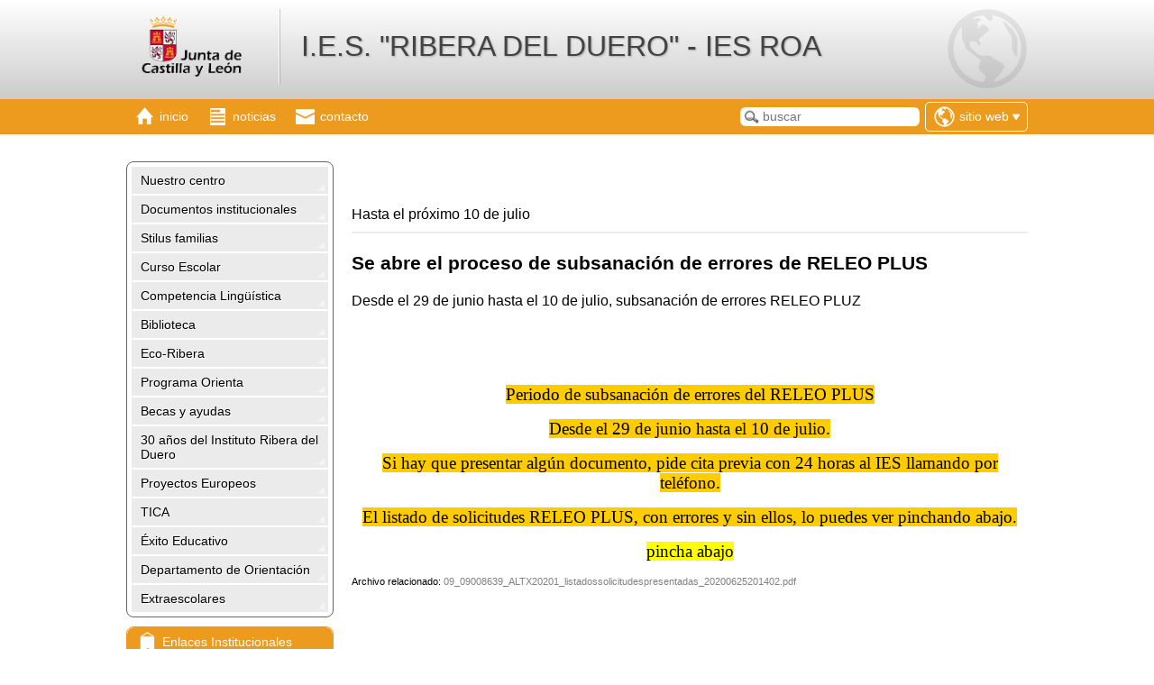

--- FILE ---
content_type: text/html; charset=ISO-8859-1
request_url: http://iesriberadelduero.centros.educa.jcyl.es/sitio/index.cgi?wAccion=news&wid_news=163&wid_seccion=&wid_item=
body_size: 37176
content:
<!DOCTYPE html PUBLIC "-//W3C//DTD XHTML 1.0 Transitional//EN" "http://www.w3.org/TR/xhtml1/DTD/xhtml1-transitional.dtd">
<html xmlns="http://www.w3.org/1999/xhtml">
<head>
<meta http-equiv="X-UA-Compatible" content="IE=edge">
<title>I.E.S. "RIBERA DEL DUERO" - IES ROA</title>
<meta http-equiv="Content-Type" content="text/html; charset=ISO-8859-1" />
<meta name="viewport" content="width=device-width, initial-scale=1.0">

<link rel="alternate" type="application/rss+xml" title="Canal RSS 1.0 de I.E.S. &quot;RIBERA DEL DUERO&quot; - IES ROA" href="http://iesriberadelduero.centros.educa.jcyl.es/sitio/rss.cgi?wVersion=1.0" />
<link rel="alternate" type="application/rss+xml" title="Canal RSS 2.0 de I.E.S. &quot;RIBERA DEL DUERO&quot; - IES ROA" href="http://iesriberadelduero.centros.educa.jcyl.es/sitio/rss.cgi?wVersion=2.0" />

<link href="http://iesriberadelduero.centros.educa.jcyl.es/sitio/skins/jcyl/css/estilos.css" rel="stylesheet" type="text/css" />
<link href="http://iesriberadelduero.centros.educa.jcyl.es/sitio/skins/jcyl/css/mediaqueries.css" rel="stylesheet" type="text/css" />
<link href="http://iesriberadelduero.centros.educa.jcyl.es/sitio/skins/jcyl/css/responsivo.css" rel="stylesheet" type="text/css" />


<link href="http://iesriberadelduero.centros.educa.jcyl.es/sitio/skins/jcyl/css/gama_colores_naranja.css" rel="stylesheet" type="text/css" />

<link href="http://iesriberadelduero.centros.educa.jcyl.es/sitio/upload/css/estilos_personalizados.css" rel="stylesheet" type="text/css" />

<link rel="shortcut icon" href="http://iesriberadelduero.centros.educa.jcyl.es/sitio/skins/jcyl/img/comunes/favicon.ico" type="image/x-icon" />
<link href="http://iesriberadelduero.centros.educa.jcyl.es/sitio/skins/jcyl/css/function_bar.css" rel="stylesheet" type="text/css" />

<script type="text/javascript">var pNroSecciones = 15;</script>
<script src="http://iesriberadelduero.centros.educa.jcyl.es/sitio/script.js" type="text/javascript"></script>
<script src="http://iesriberadelduero.centros.educa.jcyl.es//lib/javascript/prototype.js" type="text/javascript"></script>
<script src="http://iesriberadelduero.centros.educa.jcyl.es//lib/javascript/Educativa/Base.js" type="text/javascript"></script>
<script src="http://iesriberadelduero.centros.educa.jcyl.es//lib/javascript/Educativa/Sitio/Base.js" type="text/javascript"></script>
<script type="text/javascript">Object.extend(Educativa.Dict,{'CERRAR_SESION':'Cerrar sesión','CAMBIAR_DE_PRODUCTO':'Cambiar de centro','CERRAR_LA_SESION_ACTUAL':'Cerrar la sesión actual','CONFIRMAR_CERRAR_SESION_ACTUAL':'¿Estás seguro que deseas cerrar la sesión actual?','IR_A_LA_ADMINISTRACION':'Ir a la Administración','ADMINISTRACION':'Administración'})</script>
<script src="http://iesriberadelduero.centros.educa.jcyl.es//lib/javascript/Educativa/FunctionBar.js" type="text/javascript"></script>
<script src="http://iesriberadelduero.centros.educa.jcyl.es//lib/javascript/Educativa/Sitio/FunctionBar.js" type="text/javascript"></script>
<script src="http://iesriberadelduero.centros.educa.jcyl.es//lib/javascript/scriptaculous/scriptaculous.js" type="text/javascript"></script>
<script src="http://iesriberadelduero.centros.educa.jcyl.es//lib/javascript/calcMD5.js" type="text/javascript"></script>


</head>
<script type="text/javascript">

    /* ---- NOTICIAS ---- */
    



    function toggleChildrens(obj){

        if( obj.down('.children') )
            obj.down('.children').blindDown({ duration : 0.3 });

        $$('.children').each(
            function(e){
                if(e != obj.down('.children') )
                    e.blindUp( { duration : 0.3 } );
        });

    }

</script>
<body class="sitio">
    <div id="header" class="header">
        <div class="center_content">
            <div id="logo_titulo" class="clear">
                <a href="index.cgi" class="logo_link"><img src="http://iesriberadelduero.centros.educa.jcyl.es/sitio/skins/jcyl/img/logo_primario.gif" id="logo_principal"/></a>
                <a href="index.cgi" id="encabezado_titulo" class="titulo">I.E.S. "RIBERA DEL DUERO" - IES ROA</a>
            </div>
        </div>
    </div>
    <div class="nav_bar">
        <div class="center_content clear">
            <span class="mobile_only">
                <ul class="secciones_producto">
                    <li id="side_nav_bt">
                        <a href="#" class="menu" onclick="return false;">
                            <span class="icon"></span>
                            <span class="title">Secciones</span>
                        </a>
                    </li>
                </ul>
            </span>
            <ul class="secciones_producto">
    <li>
        <a class="inicio" href="index.cgi">
            <span class="icon"></span>
            <span class="desktop_only"><span class="title">Inicio</span></span>
        </a>
    </li>
    <li>
        <a class="noticias" href="index.cgi?wAccion=news">
            <span class="icon"></span>
            <span class="desktop_only"><span class="title">noticias</span></span>
        </a>
    </li>
    <li>
        <a class="contacto" href="index.cgi?wid_form=1">
            <span class="icon"></span>
            <span class="desktop_only"><span class="title">contacto</span></span>
        </a>
    </li>
</ul>
<div id="productos" class="productos">
    <span class="productos_btn" id="productos_btn">
        
            
                <span class="icono sitio"></span>
                <span class="desktop_only"><span class="current">Sitio Web</span></span>
                <span class="select"></span>
            
        
            
        
            
        
    </span>
    <ul class="productos_select" id="productos_select">
    
        <li class="sitio current">
            <a 
                href="#" onclick="return false"
            
            >
            <span class="icono"></span>
            <span class="title">Sitio Web</span>
        </a>
        </li>
    
        <li class="aula ">
            <a 
                href="http://iesriberadelduero.centros.educa.jcyl.es/moodle/index.php"
            
            >
            <span class="icono"></span>
            <span class="title">Aula Virtual</span>
        </a>
        </li>
    
        <li class="aula ">
            <a 
                href="http://iesriberadelduero.centros.educa.jcyl.es/moodle/index.php"
            
            >
            <span class="icono"></span>
            <span class="title">Aula Virtual</span>
        </a>
        </li>
    
    </ul>
</div>
<!-- combo-productos -->
<script>
    $('productos_btn').observe('click',function(){
        $('productos').toggleClassName('show');
    })

    document.observe('click', function(e, el) {
            if ( ! e.target.descendantOf('productos')) {
                $('productos').removeClassName('show');
            }
        });
</script>
<!-- http://iesriberadelduero.centros.educa.jcyl.es/sitio/skins/jcyl/img/ -->
<!-- Ayuda -->
<!-- http://iesriberadelduero.centros.educa.jcyl.es/comunes/ayuda.cgi?to=/sitio/front/es/ -->
            <ul class="secciones_producto buscar_cellphone">
                <li>
                    <a id="side_nav_bt" href="#" class="buscador" onclick="javascript: $('caja-busqueda').addClassName('show'); return false;">
                        <span class="icon"></span>
                    </a>
                </li>
            </ul>
            <div id="caja-busqueda" class="buscar_box">
                <form method="get" id="form-busqueda" action="index.cgi">
                    <input type="hidden" name="wAccion" value="search" />
                    <input type="text" name="wsearch_string" id="wsearch_string" value="" placeholder="buscar" />
                    <div class="actions">
                        <input type="submit" value="buscar" />
                        &nbsp;&nbsp;
                        <button onclick="javascript: $('caja-busqueda').removeClassName('show'); return false;">cancelar</button>
                    </div>
                </form>
            </div>
        </div>
    </div>

    <div class="custom_back">
        <div id="cuerpo" class="center_content clear"><!-- contenido -->
            <div id="side_nav" class="col_left">
                <div id="secciones">
                    
                    <ul id="nav" class="nav">

                        <span class="mobile_only">
                            <li class="nav_close clear" id="nav_close" onclick="javascript: $('side_nav').removeClassName('show');">
                                <span class="title">Secciones</span>
                                <div class="cerrar"></div>
                            </li>
                        </span>
                        

                        <li class=" " onclick="javascript: toggleChildrens(this);">
                            <a class="link"
                                
                                href="javascript:void(0);"
                                title="">
                                Nuestro centro
                            </a>

                            
                            <ul class="children" style="display:none;">

                                
                                <li class="item_pagina">
                                    <a class="sub-link " href="http://iesriberadelduero.centros.educa.jcyl.es/sitio/index.cgi?wid_seccion=1&amp;wid_item=2"
                                        
                                        title=""
                                        >
                                        ¿Dónde estamos?
                                    </a>
                                </li>
                                
                                <li class="item_pagina">
                                    <a class="sub-link " href="http://iesriberadelduero.centros.educa.jcyl.es/sitio/index.cgi?wid_seccion=1&amp;wid_item=3"
                                        
                                        title=""
                                        >
                                        Historia
                                    </a>
                                </li>
                                
                                <li class="item_pagina">
                                    <a class="sub-link " href="http://iesriberadelduero.centros.educa.jcyl.es/sitio/index.cgi?wid_seccion=1&amp;wid_item=60"
                                        
                                        title=""
                                        >
                                        Nuestro entorno
                                    </a>
                                </li>
                                
                                <li class="item_pagina">
                                    <a class="sub-link " href="http://iesriberadelduero.centros.educa.jcyl.es/sitio/index.cgi?wid_seccion=1&amp;wid_item=177"
                                        
                                        title=""
                                        >
                                        Instalaciones
                                    </a>
                                </li>
                                

                            </ul>
                            

                        </li>
                        

                        <li class="  modulo" onclick="javascript: toggleChildrens(this);">
                            <a class="link"
                                
                                href="http://iesriberadelduero.centros.educa.jcyl.es/sitio/index.cgi?wid_seccion=44   "
                                title="">
                                Documentos institucionales
                            </a>

                            
                            <ul class="children" style="display:none;">

                                
                                <li class="item_pagina">
                                    <a class="sub-link " href="http://iesriberadelduero.centros.educa.jcyl.es/sitio/index.cgi?wid_seccion=44&amp;wid_item=238"
                                        
                                        title=""
                                        >
                                        PLAN TIC
                                    </a>
                                </li>
                                
                                <li class="item_pagina">
                                    <a class="sub-link " href="http://iesriberadelduero.centros.educa.jcyl.es/sitio/index.cgi?wid_seccion=44&amp;wid_item=239"
                                        
                                        title=""
                                        >
                                        REGLAMENTO DE RÉGIMEN INTERNO
                                    </a>
                                </li>
                                
                                <li class="item_pagina">
                                    <a class="sub-link " href="http://iesriberadelduero.centros.educa.jcyl.es/sitio/index.cgi?wid_seccion=44&amp;wid_item=249"
                                        
                                        title=""
                                        >
                                        PROGRAMACIÓN GENERAL ANUAL
                                    </a>
                                </li>
                                

                            </ul>
                            

                        </li>
                        

                        <li class="  modulo" onclick="javascript: toggleChildrens(this);">
                            <a class="link"
                                
                                href="http://iesriberadelduero.centros.educa.jcyl.es/sitio/index.cgi?wid_seccion=7   "
                                title="">
                                Stilus familias
                            </a>

                            

                        </li>
                        

                        <li class=" " onclick="javascript: toggleChildrens(this);">
                            <a class="link"
                                
                                href="javascript:void(0);"
                                title="">
                                Curso Escolar
                            </a>

                            
                            <ul class="children" style="display:none;">

                                
                                <li class="item_pagina">
                                    <a class="sub-link " href="http://iesriberadelduero.centros.educa.jcyl.es/sitio/index.cgi?wid_seccion=6&amp;wid_item=4"
                                        
                                        title=""
                                        >
                                        Calendario escolar
                                    </a>
                                </li>
                                
                                <li class="item_pagina">
                                    <a class="sub-link " href="http://iesriberadelduero.centros.educa.jcyl.es/sitio/index.cgi?wid_seccion=6&amp;wid_item=227"
                                        
                                        title=""
                                        >
                                        STILUS FAMILIAS
                                    </a>
                                </li>
                                
                                <li class="item_pagina">
                                    <a class="sub-link " href="http://iesriberadelduero.centros.educa.jcyl.es/sitio/index.cgi?wid_seccion=6&amp;wid_item=236"
                                        
                                        title=""
                                        >
                                        Cargos y representación
                                    </a>
                                </li>
                                

                            </ul>
                            

                        </li>
                        

                        <li class="  modulo" onclick="javascript: toggleChildrens(this);">
                            <a class="link"
                                
                                href="http://iesriberadelduero.centros.educa.jcyl.es/sitio/index.cgi?wid_seccion=31   "
                                title="">
                                Competencia Lingüística
                            </a>

                            
                            <ul class="children" style="display:none;">

                                
                                <li class="item_pagina">
                                    <a class="sub-link " href="http://iesriberadelduero.centros.educa.jcyl.es/sitio/index.cgi?wid_seccion=31&amp;wid_item=245"
                                        
                                        title=""
                                        >
                                        Sección Bilingüe
                                    </a>
                                </li>
                                

                            </ul>
                            

                        </li>
                        

                        <li class="  modulo" onclick="javascript: toggleChildrens(this);">
                            <a class="link"
                                
                                href="http://iesriberadelduero.centros.educa.jcyl.es/sitio/index.cgi?wid_seccion=32   "
                                title="">
                                Biblioteca
                            </a>

                            

                        </li>
                        

                        <li class="  modulo" onclick="javascript: toggleChildrens(this);">
                            <a class="link"
                                
                                href="http://iesriberadelduero.centros.educa.jcyl.es/sitio/index.cgi?wid_seccion=33   "
                                title="">
                                Eco-Ribera
                            </a>

                            
                            <ul class="children" style="display:none;">

                                
                                <li class="item_pagina">
                                    <a class="sub-link " href="http://iesriberadelduero.centros.educa.jcyl.es/sitio/index.cgi?wid_seccion=33&amp;wid_item=128"
                                        
                                        title=""
                                        >
                                        PUNTO PIA ( Información ambiental)
                                    </a>
                                </li>
                                

                            </ul>
                            

                        </li>
                        

                        <li class="  modulo" onclick="javascript: toggleChildrens(this);">
                            <a class="link"
                                 target="_blank"
                                href="http://www.orientaline.es/?yafxb=91907   "
                                title="">
                                Programa Orienta
                            </a>

                            

                        </li>
                        

                        <li class="  modulo" onclick="javascript: toggleChildrens(this);">
                            <a class="link"
                                 target="_blank"
                                href="https://www.educa.jcyl.es/es/becas_alumnado/programa-gratuidad-libros-texto-releo-plus/programa-gratuidad-libros-texto-releo-plus-2022-2023   "
                                title="">
                                Becas y ayudas
                            </a>

                            

                        </li>
                        

                        <li class="  modulo" onclick="javascript: toggleChildrens(this);">
                            <a class="link"
                                
                                href="http://iesriberadelduero.centros.educa.jcyl.es/sitio/index.cgi?wid_seccion=40   "
                                title="">
                                30 años del Instituto Ribera del Duero
                            </a>

                            

                        </li>
                        

                        <li class="  modulo" onclick="javascript: toggleChildrens(this);">
                            <a class="link"
                                
                                href="http://iesriberadelduero.centros.educa.jcyl.es/sitio/index.cgi?wAccion=search&amp;wid_seccion=42&amp;wid_grupo_news=0   "
                                title="">
                                Proyectos Europeos
                            </a>

                            
                            <ul class="children" style="display:none;">

                                
                                <li class="item_pagina">
                                    <a class="sub-link " href="http://iesriberadelduero.centros.educa.jcyl.es/sitio/index.cgi?wid_seccion=42&amp;wid_item=225"
                                        
                                        title=""
                                        >
                                        Erasmus +
                                    </a>
                                </li>
                                
                                <li class="item_pagina">
                                    <a class="sub-link " href="http://iesriberadelduero.centros.educa.jcyl.es/sitio/index.cgi?wid_seccion=42&amp;wid_item=226"
                                        
                                        title=""
                                        >
                                        eTwinning
                                    </a>
                                </li>
                                
                                <li class="item_pagina">
                                    <a class="sub-link " href="http://iesriberadelduero.centros.educa.jcyl.es/sitio/index.cgi?wid_seccion=42&amp;wid_item=228"
                                        
                                        title=""
                                        >
                                        Día de Europa
                                    </a>
                                </li>
                                
                                <li class="item_pagina">
                                    <a class="sub-link " href="http://iesriberadelduero.centros.educa.jcyl.es/sitio/index.cgi?wid_seccion=42&amp;wid_item=248"
                                        
                                        title=""
                                        >
                                        Intercambios escolares
                                    </a>
                                </li>
                                

                            </ul>
                            

                        </li>
                        

                        <li class="  modulo" onclick="javascript: toggleChildrens(this);">
                            <a class="link"
                                
                                href="http://iesriberadelduero.centros.educa.jcyl.es/sitio/index.cgi?wid_seccion=43   "
                                title="">
                                TICA
                            </a>

                            
                            <ul class="children" style="display:none;">

                                
                                <li class="item_pagina">
                                    <a class="sub-link " href="http://iesriberadelduero.centros.educa.jcyl.es/sitio/index.cgi?wid_seccion=43&amp;wid_item=240"
                                        
                                        title=""
                                        >
                                        BITS
                                    </a>
                                </li>
                                

                            </ul>
                            

                        </li>
                        

                        <li class="  modulo" onclick="javascript: toggleChildrens(this);">
                            <a class="link"
                                
                                href="http://iesriberadelduero.centros.educa.jcyl.es/sitio/index.cgi?wid_seccion=45   "
                                title="">
                                Éxito Educativo
                            </a>

                            
                            <ul class="children" style="display:none;">

                                
                                <li class="item_pagina">
                                    <a class="sub-link " href="http://iesriberadelduero.centros.educa.jcyl.es/sitio/index.cgi?wid_seccion=45&amp;wid_item=250"
                                        
                                        title=""
                                        >
                                        Éxito Educativo
                                    </a>
                                </li>
                                

                            </ul>
                            

                        </li>
                        

                        <li class=" " onclick="javascript: toggleChildrens(this);">
                            <a class="link"
                                
                                href="javascript:void(0);"
                                title="">
                                Departamento de Orientación
                            </a>

                            
                            <ul class="children" style="display:none;">

                                
                                <li class="item_pagina">
                                    <a class="sub-link " href="http://iesriberadelduero.centros.educa.jcyl.es/sitio/index.cgi?wid_seccion=46&amp;wid_item=229"
                                        
                                        title=""
                                        >
                                        Familias
                                    </a>
                                </li>
                                
                                <li class="item_pagina">
                                    <a class="sub-link " href="http://iesriberadelduero.centros.educa.jcyl.es/sitio/index.cgi?wid_seccion=46&amp;wid_item=230"
                                        
                                        title=""
                                        >
                                        Baúl del docente
                                    </a>
                                </li>
                                
                                <li class="item_pagina">
                                    <a class="sub-link " href="http://iesriberadelduero.centros.educa.jcyl.es/sitio/index.cgi?wid_seccion=46&amp;wid_item=231"
                                        
                                        title=""
                                        >
                                        Alumnado
                                    </a>
                                </li>
                                

                            </ul>
                            

                        </li>
                        

                        <li class="  modulo" onclick="javascript: toggleChildrens(this);">
                            <a class="link"
                                
                                href="http://iesriberadelduero.centros.educa.jcyl.es/sitio/index.cgi?wid_seccion=47   "
                                title="">
                                Extraescolares
                            </a>

                            

                        </li>
                        

                    </ul>
                    
                </div>
                <div class="rbox institucionales desktop_only">
                    <div class="rbox_header">
                        <span class="icono"></span>
                        <span class="titulo">Enlaces Institucionales</span>
                    </div>
                    <a title="Portal educaCYL" href="http://www.educa.jcyl.es" target="_blank" class="enlace_interes_imagen">
                        <img alt="Portal de educaci&oacute;n" src="http://iesriberadelduero.centros.educa.jcyl.es/sitio/skins/jcyl/img//enlaces_institucionales/img-educacyl.jpg">
                    </a>
                    <a title="Directorio de centros" href="http://directorio.educa.jcyl.es" target="_blank" class="enlace_interes_imagen">
                        <img alt="Directorio de Centros" src="http://iesriberadelduero.centros.educa.jcyl.es/sitio/skins/jcyl/img//enlaces_institucionales/directorio_centros_2013.jpg">
                    </a>
                    <a title="Recursos educativos" href="http://www.educa.jcyl.es/recursos" target="_blank" class="enlace_interes_imagen">
                        <img alt="Recursos Educativos" src="http://iesriberadelduero.centros.educa.jcyl.es/sitio/skins/jcyl/img//enlaces_institucionales/img-recursos.jpg">
                    </a>
                </div>
            </div>

            <div id="section" class="section">

                
                    <div class="breadcrum_bar">
                        
                    </div>
                    
                    
                
                <div id="contenido_sitio">
                    <div id="news">

  
    
      <p class="volanta_noticia">Hasta el próximo 10 de julio</p>
      <h3>Se abre el  proceso de subsanación de errores de RELEO PLUS</h3>
      <p class="copete_noticia">Desde el 29 de junio hasta el 10 de julio,  subsanación de errores RELEO PLUZ</p>
      <p class="contenido_noticia">
        <p>&#160;</p><p>&#160;</p><p style="text-align: center;"><span style="font-family: 'arial black', 'avant garde'; font-size: 14pt; background-color: #ffcc00;">Periodo de subsanaci&#243;n de errores del RELEO PLUS</span></p><p style="text-align: center;"><span style="font-family: 'arial black', 'avant garde'; font-size: 14pt; background-color: #ffcc00;">Desde el 29 de junio hasta el 10 de julio.</span></p><p style="text-align: center;"><span style="font-family: 'arial black', 'avant garde'; font-size: 14pt; background-color: #ffcc00;">Si hay que presentar alg&#250;n documento, pide cita previa con 24 horas al IES llamando por tel&#233;fono.</span></p><p style="text-align: center;"><span style="font-family: 'arial black', 'avant garde'; font-size: 14pt; background-color: #ffcc00;">El listado de solicitudes RELEO PLUS, con errores y sin ellos, lo puedes ver pinchando abajo.</span></p><p style="text-align: center;"><span style="font-family: 'arial black', 'avant garde'; font-size: 14pt; background-color: #ffff00;">pincha abajo</span></p>
      </p>
      
        <div align="center" class="texto">
            Archivo relacionado:
            <a href="http://iesriberadelduero.centros.educa.jcyl.es/sitio/upload/news/09_09008639_ALTX20201_listadossolicitudespresentadas_20200625201402.pdf" title="descargar archivo">
                09_09008639_ALTX20201_listadossolicitudespresentadas_20200625201402.pdf
            </a>
        </div>
      
      
      
    
  

</div>


                </div>

                

                

                <div class="rbox institucionales mobile_only">
                    <div class="rbox_header">
                        <span class="icono"></span>
                        <span class="titulo">Enlaces Institucionales</span>
                    </div>
                    <a title="Portal educaCYL" href="http://www.educa.jcyl.es" target="_blank" class="enlace_interes_imagen">
                        <img alt="Portal de educaci&oacute;n" src="http://iesriberadelduero.centros.educa.jcyl.es/sitio/skins/jcyl/img//enlaces_institucionales/img-educacyl.jpg">
                    </a>
                    <a title="Directorio de centros" href="http://directorio.educa.jcyl.es" target="_blank" class="enlace_interes_imagen">
                        <img alt="Directorio de Centros" src="http://iesriberadelduero.centros.educa.jcyl.es/sitio/skins/jcyl/img//enlaces_institucionales/directorio_centros_2013.jpg">
                    </a>
                    <a title="Recursos educativos" href="http://www.educa.jcyl.es/recursos" target="_blank" class="enlace_interes_imagen">
                        <img alt="Recursos Educativos" src="http://iesriberadelduero.centros.educa.jcyl.es/sitio/skins/jcyl/img//enlaces_institucionales/img-recursos.jpg">
                    </a>
                </div>


            </div>


        </div><!-- /contenido -->

    </div>
    <!-- footer -->
    <div id="footer">
        <div class="center_content clear">
            <div class="col-l"><a href="http://www.educativa.com"
   target="_blank"
   title="Powered by educativa"
   id="e-ducativa_copyright"
>
</a></div>
            <div class="col-c">
                <a href="https://www.educa.jcyl.es/es" title="Ir a educaCYL" target="_blank">
                    <img src="http://iesriberadelduero.centros.educa.jcyl.es/sitio/skins/jcyl/img//weblog/img-educacyl-web-centros-pie.png">
                </a>
            </div>
            <div class="col-r">
                <span class="responsabilidad" id="responsabilidad">
                    <img src="http://iesriberadelduero.centros.educa.jcyl.es/sitio/skins/jcyl/img//weblog/aviso.png">
                    <span>Aviso de<br>responsabilidad</span>
                </span>
                <a href="http://iesriberadelduero.centros.educa.jcyl.es/sitio/rss.cgi?wVersion=2.0" title="sindicar RSS" target = "_blank" class="rss">
                    <img alt="Novedades en formato RSS 2.0" src="http://iesriberadelduero.centros.educa.jcyl.es/sitio/skins/jcyl/img//weblog/rss.png"  />
                </a>
            </div>
        </div>
        <div id="popup" style="display:none;">
            <div class="content-popup">
                <div class="close">
                    <span id="popup_close" class="popup_close">&nbsp;</span>
                </div>
                <div class="aviso">
                    <h4>AVISO DE RESPONSABILIDAD</h4>
                    <p>
                        La responsabilidad sobre los contenidos de esta web corresponde a sus autores.
                        Igualmente este sitio web podr&iacute;a incluir enlaces a p&aacute;ginas externas respecto de las cuales se declina toda responsabilidad.
                    </p>
                    <p>
                        Los usuarios pueden dirigirse al correo electr&oacute;nico del Centro Educativo para comunicar la inclusi&oacute;n
                        de informaci&oacute;n que considere il&iacute;cita o que atente contra los derechos   propios o de terceros.
                    </p>
                </div>
            </div>
        </div>
    </div>

    
    <script>
        document.observe("dom:loaded", function() {

                $('side_nav_bt').observe('click',function(){
                    $('side_nav').addClassName('show');
                    return false;
                })

                $('responsabilidad').observe('click', function(){
                    $('popup').appear({ duration: 0.4 });
                });

                $('popup_close').observe('click', function(){
                    $('popup').fade({ duration: 0.4 });
                });

        });
        document.observe('click', function(e, el) {
                if ( ! e.target.descendantOf('side_nav') && ! e.target.descendantOf('side_nav_bt') ) {
                    $('side_nav').removeClassName('show');
                }
            });
    </script>
</body>
</html>
<!--
    http://iesriberadelduero.centros.educa.jcyl.es/sitio/skins/jcyl/img/logo_primario.gif
    
    
    I.E.S.%20%22RIBERA%20DEL%20DUERO%22%20-%20IES%20ROA
    0A59E5
    
    Junta de Castilla y Le&oacute;n
    
    
    http://iesriberadelduero.centros.educa.jcyl.es/sitio/skins/jcyl/img/
    Inicio
    Miércoles
    21 de enero de 2026
    http://iesriberadelduero.centros.educa.jcyl.es/sitio/skins/jcyl/img/
    print.cgi?wid_seccion=0&amp;wid_item=0&amp;wAccion=news&amp;wid_news=163&amp;wid_grupo_news=&amp;wOut=print
    print.cgi?wid_seccion=0&amp;wid_item=0&amp;wAccion=news&amp;wid_news=163&amp;wid_grupo_news=&amp;wOut=topdf
    
-->
